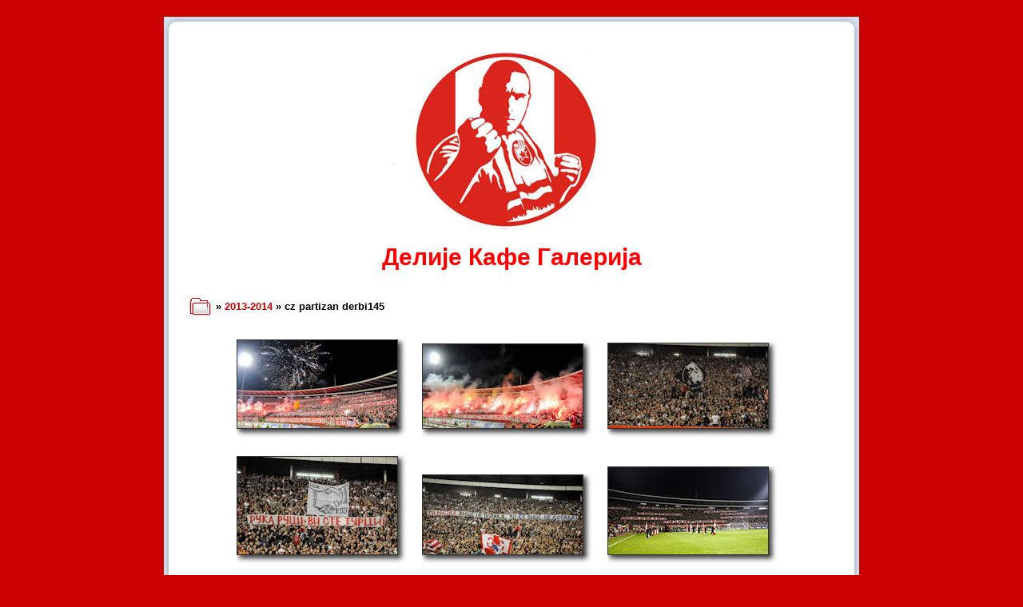

--- FILE ---
content_type: text/html; charset=UTF-8
request_url: http://www.delije-caffe.net/galerija/index.php?spgmGal=2013-2014/cz_partizan_derbi145&spgmPic=10&amp;amp;spgmPic=4
body_size: 13554
content:
<!DOCTYPE html PUBLIC "-//W3C//DTD XHTML 1.0 Strict//EN"
    "http://www.w3.org/TR/xhtml1/DTD/xhtml1-strict.dtd">
<html xmlns="http://www.w3.org/1999/xhtml" xml:lang="en" lang="en">
 <head>
  <title>Delije-caffe.net Galerija</title>
  <META NAME="Subject" CONTENT="Delije-caffe.net, Galerija ">
<META NAME="Description" CONTENT="Delije-caffe.net, Puno slika Delija na Caffeu">
<META NAME="keywords" content="delije caffe, delije, caffe, navijaci, huligani, sport, navijanje, srbija, delije sever, pesme sa severa, vesti, vesti iz sveta, slike, izvestaji, animacije, pesme, sportske price, grafiti, tuce, hool linkovi, linkovi, hool scena, koreografije, ulaznice za tekmu, karte, ulaznice, sarpate, razmena banera, forum, radovi, ekipa, delije pesme, caffe - red &amp; white, delije mp3, propusnice, delije cafe, zvezda, red star, crvena zvezda delije, red star delije, rs delije, crvena zvezda, crvena zvezda beograd, zvezda beograd, delije pesme, delije songs, delije mp3, goran drulic, darko pancev, darko kovacevic, bari 91">
<META NAME="ROBOT" content="all">
  <!-- Change the encoding according to the language you want to use  -->
  <meta http-equiv="Content-Type" content="text/html; charset=utf-8" />

  <link rel="Stylesheet" href="css/style.css" />
  
  <!-- IMPORTANT
       Do not forget to modify the following according to the theme you use.
  -->
  <link rel="Stylesheet" href="flavors/default/spgm_style.css" />
  
  <script src="spgm.js" type="text/javascript"></script>
  <script src="contrib/overlib410/overlib.js" type="text/javascript"></script>
 </head>
 <body>

   <table id="wrapper">
     <tr>
       <td id="topleft">&nbsp;</td>
       <td id="top">&nbsp;</td>
       <td id="topright">&nbsp;</td>
     </tr>
     <tr>
       <td id="left">&nbsp;</td>
       <td id="center"><img src="novi_logo_caffe.jpg" width="330" height="251">
       <p><span id="title">Делије Кафе Галерија</span></p>



<!-- begin table wrapper -->
<a name="spgm"></a>
<table class="table-wrapper">
 <tr>
  <td>
    <div class="div-galheader">
<a href="index.php?&amp;amp;amp;spgmPic=4" class="td-galitem-title"><img src="flavors/default/folder.jpg" alt="" class="img-folder" width="30" height="30" /></a> &raquo; <a href="index.php?spgmGal=2013-2014&amp;amp;amp;spgmPic=4" class="div-galheader">2013-2014</a> &raquo; cz partizan derbi145
    </div>
<table cellpadding="0" cellspacing="0" class="table-thumbnails">
<tr>
  <td valign="top" class="td-thumbnails-thumb">
  
<table class="table-shadows">
  <tr>
    <td class="td-shadows-main">
    <a href="index.php?spgmGal=2013-2014/cz_partizan_derbi145&amp;spgmPic=0&amp;amp;amp;spgmPic=4#spgmPicture" class=""><img src="gal/2013-2014/cz_partizan_derbi145/_thb_delije01.jpg" width="200" height="110" alt="gal/2013-2014/cz_partizan_derbi145/_thb_delije01.jpg" class="img-thumbnail" /></a>    </td>
    <td class="td-shadows-right">&nbsp;</td>
  </tr>
  <tr>
    <td class="td-shadows-bottom">&nbsp;</td>
    <td class="td-shadows-bottomright">&nbsp;</td>
  </tr>
</table>
<br />
  </td>
  <td valign="top" class="td-thumbnails-thumb">
  
<table class="table-shadows">
  <tr>
    <td class="td-shadows-main">
    <a href="index.php?spgmGal=2013-2014/cz_partizan_derbi145&amp;spgmPic=1&amp;amp;amp;spgmPic=4#spgmPicture" class=""><img src="gal/2013-2014/cz_partizan_derbi145/_thb_delije02.jpg" width="200" height="105" alt="gal/2013-2014/cz_partizan_derbi145/_thb_delije02.jpg" class="img-thumbnail" /></a>    </td>
    <td class="td-shadows-right">&nbsp;</td>
  </tr>
  <tr>
    <td class="td-shadows-bottom">&nbsp;</td>
    <td class="td-shadows-bottomright">&nbsp;</td>
  </tr>
</table>
<br />
  </td>
  <td valign="top" class="td-thumbnails-thumb">
  
<table class="table-shadows">
  <tr>
    <td class="td-shadows-main">
    <a href="index.php?spgmGal=2013-2014/cz_partizan_derbi145&amp;spgmPic=2&amp;amp;amp;spgmPic=4#spgmPicture" class=""><img src="gal/2013-2014/cz_partizan_derbi145/_thb_delije04.jpg" width="200" height="106" alt="gal/2013-2014/cz_partizan_derbi145/_thb_delije04.jpg" class="img-thumbnail" /></a>    </td>
    <td class="td-shadows-right">&nbsp;</td>
  </tr>
  <tr>
    <td class="td-shadows-bottom">&nbsp;</td>
    <td class="td-shadows-bottomright">&nbsp;</td>
  </tr>
</table>
<br />
  </td>
</tr>
<tr>
  <td valign="top" class="td-thumbnails-thumb">
  
<table class="table-shadows">
  <tr>
    <td class="td-shadows-main">
    <a href="index.php?spgmGal=2013-2014/cz_partizan_derbi145&amp;spgmPic=3&amp;amp;amp;spgmPic=4#spgmPicture" class=""><img src="gal/2013-2014/cz_partizan_derbi145/_thb_delije05.jpg" width="200" height="122" alt="gal/2013-2014/cz_partizan_derbi145/_thb_delije05.jpg" class="img-thumbnail" /></a>    </td>
    <td class="td-shadows-right">&nbsp;</td>
  </tr>
  <tr>
    <td class="td-shadows-bottom">&nbsp;</td>
    <td class="td-shadows-bottomright">&nbsp;</td>
  </tr>
</table>
<br />
  </td>
  <td valign="top" class="td-thumbnails-thumb">
  
<table class="table-shadows">
  <tr>
    <td class="td-shadows-main">
    <a href="index.php?spgmGal=2013-2014/cz_partizan_derbi145&amp;spgmPic=4&amp;amp;amp;spgmPic=4#spgmPicture" class=""><img src="gal/2013-2014/cz_partizan_derbi145/_thb_delije06.jpg" width="200" height="99" alt="gal/2013-2014/cz_partizan_derbi145/_thb_delije06.jpg" class="img-thumbnail" /></a>    </td>
    <td class="td-shadows-right">&nbsp;</td>
  </tr>
  <tr>
    <td class="td-shadows-bottom">&nbsp;</td>
    <td class="td-shadows-bottomright">&nbsp;</td>
  </tr>
</table>
<br />
  </td>
  <td valign="top" class="td-thumbnails-thumb">
  
<table class="table-shadows">
  <tr>
    <td class="td-shadows-main">
    <a href="index.php?spgmGal=2013-2014/cz_partizan_derbi145&amp;spgmPic=5&amp;amp;amp;spgmPic=4#spgmPicture" class=""><img src="gal/2013-2014/cz_partizan_derbi145/_thb_delije07.jpg" width="200" height="109" alt="gal/2013-2014/cz_partizan_derbi145/_thb_delije07.jpg" class="img-thumbnail" /></a>    </td>
    <td class="td-shadows-right">&nbsp;</td>
  </tr>
  <tr>
    <td class="td-shadows-bottom">&nbsp;</td>
    <td class="td-shadows-bottomright">&nbsp;</td>
  </tr>
</table>
<br />
  </td>
</tr>
<tr>
  <td valign="top" class="td-thumbnails-thumb">
  
<table class="table-shadows">
  <tr>
    <td class="td-shadows-main">
    <a href="index.php?spgmGal=2013-2014/cz_partizan_derbi145&amp;spgmPic=6&amp;amp;amp;spgmPic=4#spgmPicture" class=""><img src="gal/2013-2014/cz_partizan_derbi145/_thb_delije08.jpg" width="200" height="72" alt="gal/2013-2014/cz_partizan_derbi145/_thb_delije08.jpg" class="img-thumbnail" /></a>    </td>
    <td class="td-shadows-right">&nbsp;</td>
  </tr>
  <tr>
    <td class="td-shadows-bottom">&nbsp;</td>
    <td class="td-shadows-bottomright">&nbsp;</td>
  </tr>
</table>
<br />
  </td>
  <td valign="top" class="td-thumbnails-thumb">
  
<table class="table-shadows">
  <tr>
    <td class="td-shadows-main">
    <a href="index.php?spgmGal=2013-2014/cz_partizan_derbi145&amp;spgmPic=7&amp;amp;amp;spgmPic=4#spgmPicture" class=""><img src="gal/2013-2014/cz_partizan_derbi145/_thb_delije09.jpg" width="200" height="99" alt="gal/2013-2014/cz_partizan_derbi145/_thb_delije09.jpg" class="img-thumbnail" /></a>    </td>
    <td class="td-shadows-right">&nbsp;</td>
  </tr>
  <tr>
    <td class="td-shadows-bottom">&nbsp;</td>
    <td class="td-shadows-bottomright">&nbsp;</td>
  </tr>
</table>
<br />
  </td>
  <td valign="top" class="td-thumbnails-thumb">
  
<table class="table-shadows">
  <tr>
    <td class="td-shadows-main">
    <a href="index.php?spgmGal=2013-2014/cz_partizan_derbi145&amp;spgmPic=8&amp;amp;amp;spgmPic=4#spgmPicture" class=""><img src="gal/2013-2014/cz_partizan_derbi145/_thb_delije10.jpg" width="200" height="133" alt="gal/2013-2014/cz_partizan_derbi145/_thb_delije10.jpg" class="img-thumbnail" /></a>    </td>
    <td class="td-shadows-right">&nbsp;</td>
  </tr>
  <tr>
    <td class="td-shadows-bottom">&nbsp;</td>
    <td class="td-shadows-bottomright">&nbsp;</td>
  </tr>
</table>
<br />
  </td>
</tr>
<tr>
  <td valign="top" class="td-thumbnails-thumb">
  
<table class="table-shadows">
  <tr>
    <td class="td-shadows-main">
    <a href="index.php?spgmGal=2013-2014/cz_partizan_derbi145&amp;spgmPic=9&amp;amp;amp;spgmPic=4#spgmPicture" class=""><img src="gal/2013-2014/cz_partizan_derbi145/_thb_delije11.jpg" width="200" height="108" alt="gal/2013-2014/cz_partizan_derbi145/_thb_delije11.jpg" class="img-thumbnail" /></a>    </td>
    <td class="td-shadows-right">&nbsp;</td>
  </tr>
  <tr>
    <td class="td-shadows-bottom">&nbsp;</td>
    <td class="td-shadows-bottomright">&nbsp;</td>
  </tr>
</table>
<br />
  </td>
  <td valign="top" class="td-thumbnails-thumb-selected">
  
<table class="table-shadows">
  <tr>
    <td class="td-shadows-main">
    <a href="index.php?spgmGal=2013-2014/cz_partizan_derbi145&amp;spgmPic=10&amp;amp;amp;spgmPic=4#spgmPicture" class=""><img src="gal/2013-2014/cz_partizan_derbi145/_thb_delije12.jpg" width="200" height="90" alt="gal/2013-2014/cz_partizan_derbi145/_thb_delije12.jpg" class="img-thumbnail-selected" /></a>    </td>
    <td class="td-shadows-right">&nbsp;</td>
  </tr>
  <tr>
    <td class="td-shadows-bottom">&nbsp;</td>
    <td class="td-shadows-bottomright">&nbsp;</td>
  </tr>
</table>
<br />
  </td>
  <td valign="top" class="td-thumbnails-thumb">
  
<table class="table-shadows">
  <tr>
    <td class="td-shadows-main">
    <a href="index.php?spgmGal=2013-2014/cz_partizan_derbi145&amp;spgmPic=11&amp;amp;amp;spgmPic=4#spgmPicture" class=""><img src="gal/2013-2014/cz_partizan_derbi145/_thb_delije13.jpg" width="200" height="116" alt="gal/2013-2014/cz_partizan_derbi145/_thb_delije13.jpg" class="img-thumbnail" /></a>    </td>
    <td class="td-shadows-right">&nbsp;</td>
  </tr>
  <tr>
    <td class="td-shadows-bottom">&nbsp;</td>
    <td class="td-shadows-bottomright">&nbsp;</td>
  </tr>
</table>
<br />
  </td>
</tr>
<tr>
  <td colspan="3" class="td-thumbnails-navi"> <img src="flavors/default/page_first_not.jpg" alt="Disabled first thumbnail page" class="img-thmbnavi-prev" width="16" height="15" /> &middot; <img src="flavors/default/page_previous_not.jpg" alt="Disabled previous thumbnail page" class="img-thmbnavi-prev" width="13" height="15" /> &middot; 1 &middot; <a href="index.php?spgmGal=2013-2014/cz_partizan_derbi145&amp;spgmPage=2&amp;amp;amp;spgmPic=4" class="navi">2</a> &middot;<a href="index.php?spgmGal=2013-2014/cz_partizan_derbi145&amp;spgmPage=2&amp;amp;amp;spgmPic=4" class=""><img src="flavors/default/page_next.jpg" alt="Next thumbnail page" class="img-thmbnavi-next" width="13" height="15" /></a>&middot; <a href="index.php?spgmGal=2013-2014/cz_partizan_derbi145&amp;spgmPage=2&amp;amp;amp;spgmPic=4" class=""><img src="flavors/default/page_last.jpg" alt="Last thumbnail page" class="img-thmbnavi-next" width="16" height="15" /></a>  </td>
</tr>
</table>
<br /><br />
<table cellspacing="0" class="table-picture">
 <tr>
   <td class="td-picture-navi"><a name="spgmPicture" id="pic-navi"></a>
<a href="index.php?spgmGal=2013-2014/cz_partizan_derbi145&amp;spgmPic=9&amp;amp;amp;spgmPic=4#spgmPicture" class="td-galitem-title"><img src="flavors/default/page_previous.jpg" alt="Previous picture" class="img-picture-prev" width="13" height="15" /></a> Slika 11 od 14 <a href="index.php?spgmGal=2013-2014/cz_partizan_derbi145&amp;spgmPic=11&amp;amp;amp;spgmPic=4#spgmPicture" class="td-galitem-title"><img src="flavors/default/page_next.jpg" alt="Next picture" class="img-picture-next" width="13" height="15" /></a>  </td>
 </tr>
<tr>
  <td class="td-picture-pic">
  <div id="overDiv" style="position:absolute; visibility:hidden; z-index:1000;"></div>
<table class="table-shadows">
  <tr>
    <td class="td-shadows-main">
<a href="index.php?spgmGal=2013-2014/cz_partizan_derbi145&amp;spgmPic=11&amp;amp;amp;spgmPic=4#spgmPicture" class=""><img id="picture" src="gal/2013-2014/cz_partizan_derbi145/delije12.jpg" width="800" height="358" alt="gal/2013-2014/cz_partizan_derbi145/delije12.jpg" class="img-picture" /></a>    </td>
    <td class="td-shadows-right">&nbsp;</td>
  </tr>
  <tr>
    <td class="td-shadows-bottom">&nbsp;</td>
    <td class="td-shadows-bottomright">&nbsp;</td>
  </tr>
</table>
  </td>
</tr>
<tr>
  <td id="picture-caption" class="td-picture-caption">&nbsp;
  </td>
</tr>
</table>
    </td>
 </tr>
 <tr>
  <td colspan="2" class="td-main-title-spgm-link">
Galerija napravljena pomoću <a href="http://spgm.sourceforge.net" class="a-spgm-link">SPGM</a>  </td>
 </tr>
</table>
<!-- end table wrapper -->


       </td>
       <td id="right">&nbsp;</td>
     </tr>
     <tr>
       <td id="bottomleft">&nbsp;</td>
       <td id="bottom">&nbsp;</td>
       <td id="bottomright">&nbsp;</td>
     </tr>
   </table>
   
 </body>
</html>
